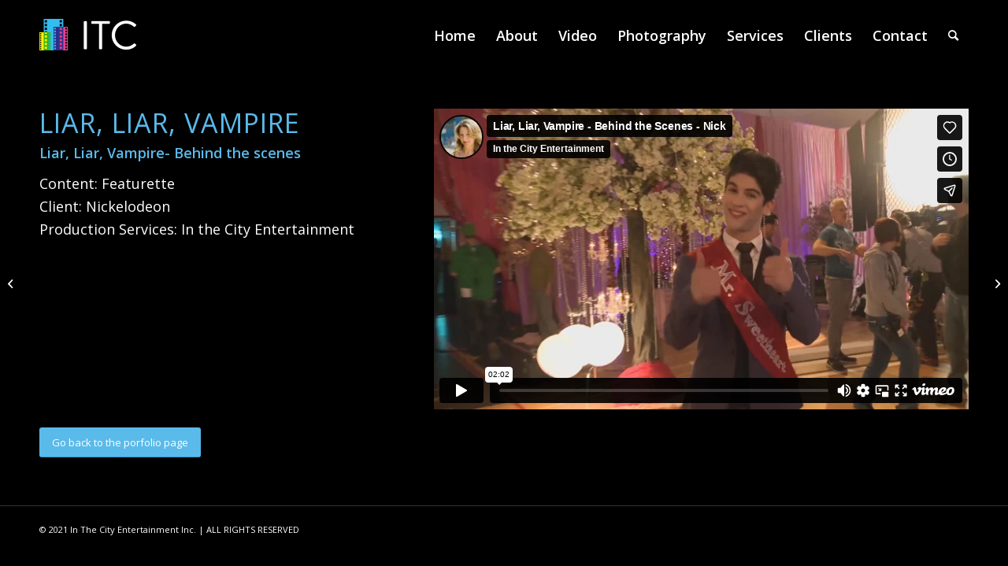

--- FILE ---
content_type: text/html; charset=UTF-8
request_url: https://player.vimeo.com/video/153419036?app_id=122963&autoplay=0&loop=0&controls=1&muted=0
body_size: 6697
content:
<!DOCTYPE html>
<html lang="en">
<head>
  <meta charset="utf-8">
  <meta name="viewport" content="width=device-width,initial-scale=1,user-scalable=yes">
  
  <link rel="canonical" href="https://player.vimeo.com/video/153419036">
  <meta name="googlebot" content="noindex,indexifembedded">
  
  
  <title>Liar, Liar, Vampire - Behind the Scenes - Nick on Vimeo</title>
  <style>
      body, html, .player, .fallback {
          overflow: hidden;
          width: 100%;
          height: 100%;
          margin: 0;
          padding: 0;
      }
      .fallback {
          
              background-color: transparent;
          
      }
      .player.loading { opacity: 0; }
      .fallback iframe {
          position: fixed;
          left: 0;
          top: 0;
          width: 100%;
          height: 100%;
      }
  </style>
  <link rel="modulepreload" href="https://f.vimeocdn.com/p/4.46.25/js/player.module.js" crossorigin="anonymous">
  <link rel="modulepreload" href="https://f.vimeocdn.com/p/4.46.25/js/vendor.module.js" crossorigin="anonymous">
  <link rel="preload" href="https://f.vimeocdn.com/p/4.46.25/css/player.css" as="style">
</head>

<body>


<div class="vp-placeholder">
    <style>
        .vp-placeholder,
        .vp-placeholder-thumb,
        .vp-placeholder-thumb::before,
        .vp-placeholder-thumb::after {
            position: absolute;
            top: 0;
            bottom: 0;
            left: 0;
            right: 0;
        }
        .vp-placeholder {
            visibility: hidden;
            width: 100%;
            max-height: 100%;
            height: calc(1080 / 1920 * 100vw);
            max-width: calc(1920 / 1080 * 100vh);
            margin: auto;
        }
        .vp-placeholder-carousel {
            display: none;
            background-color: #000;
            position: absolute;
            left: 0;
            right: 0;
            bottom: -60px;
            height: 60px;
        }
    </style>

    

    
        <style>
            .vp-placeholder-thumb {
                overflow: hidden;
                width: 100%;
                max-height: 100%;
                margin: auto;
            }
            .vp-placeholder-thumb::before,
            .vp-placeholder-thumb::after {
                content: "";
                display: block;
                filter: blur(7px);
                margin: 0;
                background: url(https://i.vimeocdn.com/video/553700726-fbbdb52cd2619ad78fe7f61ea838bef0802decd2eb4d901190a12cfa2659f943-d?mw=80&q=85) 50% 50% / contain no-repeat;
            }
            .vp-placeholder-thumb::before {
                 
                margin: -30px;
            }
        </style>
    

    <div class="vp-placeholder-thumb"></div>
    <div class="vp-placeholder-carousel"></div>
    <script>function placeholderInit(t,h,d,s,n,o){var i=t.querySelector(".vp-placeholder"),v=t.querySelector(".vp-placeholder-thumb");if(h){var p=function(){try{return window.self!==window.top}catch(a){return!0}}(),w=200,y=415,r=60;if(!p&&window.innerWidth>=w&&window.innerWidth<y){i.style.bottom=r+"px",i.style.maxHeight="calc(100vh - "+r+"px)",i.style.maxWidth="calc("+n+" / "+o+" * (100vh - "+r+"px))";var f=t.querySelector(".vp-placeholder-carousel");f.style.display="block"}}if(d){var e=new Image;e.onload=function(){var a=n/o,c=e.width/e.height;if(c<=.95*a||c>=1.05*a){var l=i.getBoundingClientRect(),g=l.right-l.left,b=l.bottom-l.top,m=window.innerWidth/g*100,x=window.innerHeight/b*100;v.style.height="calc("+e.height+" / "+e.width+" * "+m+"vw)",v.style.maxWidth="calc("+e.width+" / "+e.height+" * "+x+"vh)"}i.style.visibility="visible"},e.src=s}else i.style.visibility="visible"}
</script>
    <script>placeholderInit(document,  false ,  true , "https://i.vimeocdn.com/video/553700726-fbbdb52cd2619ad78fe7f61ea838bef0802decd2eb4d901190a12cfa2659f943-d?mw=80\u0026q=85",  1920 ,  1080 );</script>
</div>

<div id="player" class="player"></div>
<script>window.playerConfig = {"cdn_url":"https://f.vimeocdn.com","vimeo_api_url":"api.vimeo.com","request":{"files":{"dash":{"cdns":{"akfire_interconnect_quic":{"avc_url":"https://vod-adaptive-ak.vimeocdn.com/exp=1768622965~acl=%2F03adfd84-6ec3-4d77-bf1b-4ada97798b82%2Fpsid%3D3b9b5293022bdd6dd124afc5c926a5b425fbd77e61e6bd113d9592dcd001b1d0%2F%2A~hmac=3bb1cf894f7b7220dd2bc44350ba0762784f6c27fd32cdbc8eb4e590cf71fda1/03adfd84-6ec3-4d77-bf1b-4ada97798b82/psid=3b9b5293022bdd6dd124afc5c926a5b425fbd77e61e6bd113d9592dcd001b1d0/v2/playlist/av/primary/playlist.json?omit=av1-hevc\u0026pathsig=8c953e4f~byIYMPpYWQN2aLIBMQpr9gZbuZcRfV1jpRk-R9ZceJw\u0026r=dXM%3D\u0026rh=49X8GY","origin":"gcs","url":"https://vod-adaptive-ak.vimeocdn.com/exp=1768622965~acl=%2F03adfd84-6ec3-4d77-bf1b-4ada97798b82%2Fpsid%3D3b9b5293022bdd6dd124afc5c926a5b425fbd77e61e6bd113d9592dcd001b1d0%2F%2A~hmac=3bb1cf894f7b7220dd2bc44350ba0762784f6c27fd32cdbc8eb4e590cf71fda1/03adfd84-6ec3-4d77-bf1b-4ada97798b82/psid=3b9b5293022bdd6dd124afc5c926a5b425fbd77e61e6bd113d9592dcd001b1d0/v2/playlist/av/primary/playlist.json?pathsig=8c953e4f~byIYMPpYWQN2aLIBMQpr9gZbuZcRfV1jpRk-R9ZceJw\u0026r=dXM%3D\u0026rh=49X8GY"},"fastly_skyfire":{"avc_url":"https://skyfire.vimeocdn.com/1768622965-0x9086f5758058e1c1f2747e99a1d21a39aa4dd072/03adfd84-6ec3-4d77-bf1b-4ada97798b82/psid=3b9b5293022bdd6dd124afc5c926a5b425fbd77e61e6bd113d9592dcd001b1d0/v2/playlist/av/primary/playlist.json?omit=av1-hevc\u0026pathsig=8c953e4f~byIYMPpYWQN2aLIBMQpr9gZbuZcRfV1jpRk-R9ZceJw\u0026r=dXM%3D\u0026rh=49X8GY","origin":"gcs","url":"https://skyfire.vimeocdn.com/1768622965-0x9086f5758058e1c1f2747e99a1d21a39aa4dd072/03adfd84-6ec3-4d77-bf1b-4ada97798b82/psid=3b9b5293022bdd6dd124afc5c926a5b425fbd77e61e6bd113d9592dcd001b1d0/v2/playlist/av/primary/playlist.json?pathsig=8c953e4f~byIYMPpYWQN2aLIBMQpr9gZbuZcRfV1jpRk-R9ZceJw\u0026r=dXM%3D\u0026rh=49X8GY"}},"default_cdn":"akfire_interconnect_quic","separate_av":true,"streams":[{"profile":"165","id":"1cc36d4f-5540-4abd-99f0-67e8b76a6660","fps":30,"quality":"540p"},{"profile":"112","id":"8951bb76-2e74-46bf-95e7-e82c752bc009","fps":30,"quality":"360p"},{"profile":"119","id":"b6d54433-7b0c-437d-9fbf-0a7fde940c53","fps":30,"quality":"1080p"},{"profile":"113","id":"b919e9a4-3f80-4a38-81c5-729f4f4af75f","fps":30,"quality":"720p"}],"streams_avc":[{"profile":"165","id":"1cc36d4f-5540-4abd-99f0-67e8b76a6660","fps":30,"quality":"540p"},{"profile":"112","id":"8951bb76-2e74-46bf-95e7-e82c752bc009","fps":30,"quality":"360p"},{"profile":"119","id":"b6d54433-7b0c-437d-9fbf-0a7fde940c53","fps":30,"quality":"1080p"},{"profile":"113","id":"b919e9a4-3f80-4a38-81c5-729f4f4af75f","fps":30,"quality":"720p"}]},"hls":{"cdns":{"akfire_interconnect_quic":{"avc_url":"https://vod-adaptive-ak.vimeocdn.com/exp=1768622965~acl=%2F03adfd84-6ec3-4d77-bf1b-4ada97798b82%2Fpsid%3D3b9b5293022bdd6dd124afc5c926a5b425fbd77e61e6bd113d9592dcd001b1d0%2F%2A~hmac=3bb1cf894f7b7220dd2bc44350ba0762784f6c27fd32cdbc8eb4e590cf71fda1/03adfd84-6ec3-4d77-bf1b-4ada97798b82/psid=3b9b5293022bdd6dd124afc5c926a5b425fbd77e61e6bd113d9592dcd001b1d0/v2/playlist/av/primary/playlist.m3u8?locale=en\u0026omit=av1-hevc-opus\u0026pathsig=8c953e4f~D74rDfVmRwelMjjiDNDWF_zDJ2qu37fDfQYQ7Dr8WcA\u0026r=dXM%3D\u0026rh=49X8GY\u0026sf=fmp4","origin":"gcs","url":"https://vod-adaptive-ak.vimeocdn.com/exp=1768622965~acl=%2F03adfd84-6ec3-4d77-bf1b-4ada97798b82%2Fpsid%3D3b9b5293022bdd6dd124afc5c926a5b425fbd77e61e6bd113d9592dcd001b1d0%2F%2A~hmac=3bb1cf894f7b7220dd2bc44350ba0762784f6c27fd32cdbc8eb4e590cf71fda1/03adfd84-6ec3-4d77-bf1b-4ada97798b82/psid=3b9b5293022bdd6dd124afc5c926a5b425fbd77e61e6bd113d9592dcd001b1d0/v2/playlist/av/primary/playlist.m3u8?locale=en\u0026omit=opus\u0026pathsig=8c953e4f~D74rDfVmRwelMjjiDNDWF_zDJ2qu37fDfQYQ7Dr8WcA\u0026r=dXM%3D\u0026rh=49X8GY\u0026sf=fmp4"},"fastly_skyfire":{"avc_url":"https://skyfire.vimeocdn.com/1768622965-0x9086f5758058e1c1f2747e99a1d21a39aa4dd072/03adfd84-6ec3-4d77-bf1b-4ada97798b82/psid=3b9b5293022bdd6dd124afc5c926a5b425fbd77e61e6bd113d9592dcd001b1d0/v2/playlist/av/primary/playlist.m3u8?locale=en\u0026omit=av1-hevc-opus\u0026pathsig=8c953e4f~D74rDfVmRwelMjjiDNDWF_zDJ2qu37fDfQYQ7Dr8WcA\u0026r=dXM%3D\u0026rh=49X8GY\u0026sf=fmp4","origin":"gcs","url":"https://skyfire.vimeocdn.com/1768622965-0x9086f5758058e1c1f2747e99a1d21a39aa4dd072/03adfd84-6ec3-4d77-bf1b-4ada97798b82/psid=3b9b5293022bdd6dd124afc5c926a5b425fbd77e61e6bd113d9592dcd001b1d0/v2/playlist/av/primary/playlist.m3u8?locale=en\u0026omit=opus\u0026pathsig=8c953e4f~D74rDfVmRwelMjjiDNDWF_zDJ2qu37fDfQYQ7Dr8WcA\u0026r=dXM%3D\u0026rh=49X8GY\u0026sf=fmp4"}},"default_cdn":"akfire_interconnect_quic","separate_av":true},"progressive":[{"profile":"165","width":960,"height":540,"mime":"video/mp4","fps":30,"url":"https://vod-progressive-ak.vimeocdn.com/exp=1768622965~acl=%2Fvimeo-transcode-storage-prod-us-east1-h264-540p%2F01%2F683%2F6%2F153419036%2F472679314.mp4~hmac=644bd147ea8d2056a86da576c10903e61041d621918da64a066aa591cd2e4dd7/vimeo-transcode-storage-prod-us-east1-h264-540p/01/683/6/153419036/472679314.mp4","cdn":"akamai_interconnect","quality":"540p","id":"1cc36d4f-5540-4abd-99f0-67e8b76a6660","origin":"gcs"},{"profile":"112","width":640,"height":360,"mime":"video/mp4","fps":30,"url":"https://vod-progressive-ak.vimeocdn.com/exp=1768622965~acl=%2Fvimeo-transcode-storage-prod-us-east1-h264-540p%2F01%2F683%2F6%2F153419036%2F472679310.mp4~hmac=e7723ed68aeb2f6de3fd94550323ce258350d8723c0274ad6b220da3c594e6fa/vimeo-transcode-storage-prod-us-east1-h264-540p/01/683/6/153419036/472679310.mp4","cdn":"akamai_interconnect","quality":"360p","id":"8951bb76-2e74-46bf-95e7-e82c752bc009","origin":"gcs"},{"profile":"119","width":1920,"height":1080,"mime":"video/mp4","fps":30,"url":"https://vod-progressive-ak.vimeocdn.com/exp=1768622965~acl=%2Fvimeo-transcode-storage-prod-us-west1-h264-1080p%2F01%2F683%2F6%2F153419036%2F472679318.mp4~hmac=02d69f9a4670526db78919ded28bc3a93875088cfa2087bc266627456028a3d5/vimeo-transcode-storage-prod-us-west1-h264-1080p/01/683/6/153419036/472679318.mp4","cdn":"akamai_interconnect","quality":"1080p","id":"b6d54433-7b0c-437d-9fbf-0a7fde940c53","origin":"gcs"},{"profile":"113","width":1280,"height":720,"mime":"video/mp4","fps":30,"url":"https://vod-progressive-ak.vimeocdn.com/exp=1768622965~acl=%2Fvimeo-transcode-storage-prod-us-central1-h264-720p%2F01%2F683%2F6%2F153419036%2F472679316.mp4~hmac=f6fba7663377669de2910ca97e1ef2d30336d21fdefd53ab917ecc49f4d1738e/vimeo-transcode-storage-prod-us-central1-h264-720p/01/683/6/153419036/472679316.mp4","cdn":"akamai_interconnect","quality":"720p","id":"b919e9a4-3f80-4a38-81c5-729f4f4af75f","origin":"gcs"}]},"file_codecs":{"av1":[],"avc":["1cc36d4f-5540-4abd-99f0-67e8b76a6660","8951bb76-2e74-46bf-95e7-e82c752bc009","b6d54433-7b0c-437d-9fbf-0a7fde940c53","b919e9a4-3f80-4a38-81c5-729f4f4af75f"],"hevc":{"dvh1":[],"hdr":[],"sdr":[]}},"lang":"en","referrer":"https://inthecityentertainment.com/portfolio-item/liar-liar-vampire/","cookie_domain":".vimeo.com","signature":"9cc5cff977f611e052963bc284d7d7a1","timestamp":1768619365,"expires":3600,"thumb_preview":{"url":"https://videoapi-sprites.vimeocdn.com/video-sprites/image/5db53206-0bcb-48bb-bb9f-1a813995afaa.0.jpeg?ClientID=sulu\u0026Expires=1768622964\u0026Signature=6e5302025ddcbc3c17276447d7ad9fdc3c01287d","height":2880,"width":4260,"frame_height":240,"frame_width":426,"columns":10,"frames":120},"currency":"USD","session":"d9457704f76c920f344369b8976748354036b4361768619365","cookie":{"volume":1,"quality":null,"hd":0,"captions":null,"transcript":null,"captions_styles":{"color":null,"fontSize":null,"fontFamily":null,"fontOpacity":null,"bgOpacity":null,"windowColor":null,"windowOpacity":null,"bgColor":null,"edgeStyle":null},"audio_language":null,"audio_kind":null,"qoe_survey_vote":0},"build":{"backend":"31e9776","js":"4.46.25"},"urls":{"js":"https://f.vimeocdn.com/p/4.46.25/js/player.js","js_base":"https://f.vimeocdn.com/p/4.46.25/js","js_module":"https://f.vimeocdn.com/p/4.46.25/js/player.module.js","js_vendor_module":"https://f.vimeocdn.com/p/4.46.25/js/vendor.module.js","locales_js":{"de-DE":"https://f.vimeocdn.com/p/4.46.25/js/player.de-DE.js","en":"https://f.vimeocdn.com/p/4.46.25/js/player.js","es":"https://f.vimeocdn.com/p/4.46.25/js/player.es.js","fr-FR":"https://f.vimeocdn.com/p/4.46.25/js/player.fr-FR.js","ja-JP":"https://f.vimeocdn.com/p/4.46.25/js/player.ja-JP.js","ko-KR":"https://f.vimeocdn.com/p/4.46.25/js/player.ko-KR.js","pt-BR":"https://f.vimeocdn.com/p/4.46.25/js/player.pt-BR.js","zh-CN":"https://f.vimeocdn.com/p/4.46.25/js/player.zh-CN.js"},"ambisonics_js":"https://f.vimeocdn.com/p/external/ambisonics.min.js","barebone_js":"https://f.vimeocdn.com/p/4.46.25/js/barebone.js","chromeless_js":"https://f.vimeocdn.com/p/4.46.25/js/chromeless.js","three_js":"https://f.vimeocdn.com/p/external/three.rvimeo.min.js","vuid_js":"https://f.vimeocdn.com/js_opt/modules/utils/vuid.min.js","hive_sdk":"https://f.vimeocdn.com/p/external/hive-sdk.js","hive_interceptor":"https://f.vimeocdn.com/p/external/hive-interceptor.js","proxy":"https://player.vimeo.com/static/proxy.html","css":"https://f.vimeocdn.com/p/4.46.25/css/player.css","chromeless_css":"https://f.vimeocdn.com/p/4.46.25/css/chromeless.css","fresnel":"https://arclight.vimeo.com/add/player-stats","player_telemetry_url":"https://arclight.vimeo.com/player-events","telemetry_base":"https://lensflare.vimeo.com"},"flags":{"plays":1,"dnt":0,"autohide_controls":0,"preload_video":"metadata_on_hover","qoe_survey_forced":0,"ai_widget":0,"ecdn_delta_updates":0,"disable_mms":0,"check_clip_skipping_forward":0},"country":"US","client":{"ip":"3.136.17.17"},"ab_tests":{"cross_origin_texttracks":{"group":"variant","track":false,"data":null}},"atid":"2667971886.1768619365","ai_widget_signature":"227272afca7ed74c75a45c1f39779a5477b0b563379524c6640d666c59ad053a_1768622965","config_refresh_url":"https://player.vimeo.com/video/153419036/config/request?atid=2667971886.1768619365\u0026expires=3600\u0026referrer=https%3A%2F%2Finthecityentertainment.com%2Fportfolio-item%2Fliar-liar-vampire%2F\u0026session=d9457704f76c920f344369b8976748354036b4361768619365\u0026signature=9cc5cff977f611e052963bc284d7d7a1\u0026time=1768619365\u0026v=1"},"player_url":"player.vimeo.com","video":{"id":153419036,"title":"Liar, Liar, Vampire - Behind the Scenes - Nick","width":1920,"height":1080,"duration":122,"url":"https://vimeo.com/153419036","share_url":"https://vimeo.com/153419036","embed_code":"\u003ciframe title=\"vimeo-player\" src=\"https://player.vimeo.com/video/153419036?h=562c10eb5a\" width=\"640\" height=\"360\" frameborder=\"0\" referrerpolicy=\"strict-origin-when-cross-origin\" allow=\"autoplay; fullscreen; picture-in-picture; clipboard-write; encrypted-media; web-share\"   allowfullscreen\u003e\u003c/iframe\u003e","default_to_hd":0,"privacy":"anybody","embed_permission":"whitelist","thumbnail_url":"https://i.vimeocdn.com/video/553700726-fbbdb52cd2619ad78fe7f61ea838bef0802decd2eb4d901190a12cfa2659f943-d","owner":{"id":29930253,"name":"In the City Entertainment","img":"https://i.vimeocdn.com/portrait/8380406_60x60?sig=fd64cefbf66486813d271932f60cd672abe260fef2d8c67d1b3aa4d05ce90caf\u0026v=1\u0026region=us","img_2x":"https://i.vimeocdn.com/portrait/8380406_60x60?sig=fd64cefbf66486813d271932f60cd672abe260fef2d8c67d1b3aa4d05ce90caf\u0026v=1\u0026region=us","url":"https://vimeo.com/user29930253","account_type":"plus"},"spatial":0,"live_event":null,"version":{"current":null,"available":[{"id":742339724,"file_id":472677292,"is_current":true}]},"unlisted_hash":null,"rating":{"id":3},"fps":30,"channel_layout":"stereo","ai":0,"locale":"en"},"user":{"id":0,"team_id":0,"team_origin_user_id":0,"account_type":"none","liked":0,"watch_later":0,"owner":0,"mod":0,"logged_in":0,"private_mode_enabled":0,"vimeo_api_client_token":"eyJhbGciOiJIUzI1NiIsInR5cCI6IkpXVCJ9.eyJzZXNzaW9uX2lkIjoiZDk0NTc3MDRmNzZjOTIwZjM0NDM2OWI4OTc2NzQ4MzU0MDM2YjQzNjE3Njg2MTkzNjUiLCJleHAiOjE3Njg2MjI5NjUsImFwcF9pZCI6MTE4MzU5LCJzY29wZXMiOiJwdWJsaWMgc3RhdHMifQ.q0k99e3TGy8abcqb32yL5vOyKv2sn5rU7MeiMnPXwqs"},"view":1,"vimeo_url":"vimeo.com","embed":{"audio_track":"","autoplay":0,"autopause":1,"dnt":0,"editor":0,"keyboard":1,"log_plays":1,"loop":0,"muted":0,"on_site":0,"texttrack":"","transparent":1,"outro":"videos","playsinline":1,"quality":null,"player_id":"","api":null,"app_id":"122963","color":"00adef","color_one":"000000","color_two":"00adef","color_three":"ffffff","color_four":"000000","context":"embed.main","settings":{"auto_pip":1,"badge":0,"byline":1,"collections":0,"color":0,"force_color_one":0,"force_color_two":0,"force_color_three":0,"force_color_four":0,"embed":1,"fullscreen":1,"like":1,"logo":1,"playbar":1,"portrait":1,"pip":1,"share":1,"spatial_compass":0,"spatial_label":0,"speed":1,"title":1,"volume":1,"watch_later":1,"watch_full_video":1,"controls":1,"airplay":1,"audio_tracks":1,"chapters":1,"chromecast":1,"cc":1,"transcript":1,"quality":1,"play_button_position":0,"ask_ai":0,"skipping_forward":1,"debug_payload_collection_policy":"default"},"create_interactive":{"has_create_interactive":false,"viddata_url":""},"min_quality":null,"max_quality":null,"initial_quality":null,"prefer_mms":1}}</script>
<script>const fullscreenSupported="exitFullscreen"in document||"webkitExitFullscreen"in document||"webkitCancelFullScreen"in document||"mozCancelFullScreen"in document||"msExitFullscreen"in document||"webkitEnterFullScreen"in document.createElement("video");var isIE=checkIE(window.navigator.userAgent),incompatibleBrowser=!fullscreenSupported||isIE;window.noModuleLoading=!1,window.dynamicImportSupported=!1,window.cssLayersSupported=typeof CSSLayerBlockRule<"u",window.isInIFrame=function(){try{return window.self!==window.top}catch(e){return!0}}(),!window.isInIFrame&&/twitter/i.test(navigator.userAgent)&&window.playerConfig.video.url&&(window.location=window.playerConfig.video.url),window.playerConfig.request.lang&&document.documentElement.setAttribute("lang",window.playerConfig.request.lang),window.loadScript=function(e){var n=document.getElementsByTagName("script")[0];n&&n.parentNode?n.parentNode.insertBefore(e,n):document.head.appendChild(e)},window.loadVUID=function(){if(!window.playerConfig.request.flags.dnt&&!window.playerConfig.embed.dnt){window._vuid=[["pid",window.playerConfig.request.session]];var e=document.createElement("script");e.async=!0,e.src=window.playerConfig.request.urls.vuid_js,window.loadScript(e)}},window.loadCSS=function(e,n){var i={cssDone:!1,startTime:new Date().getTime(),link:e.createElement("link")};return i.link.rel="stylesheet",i.link.href=n,e.getElementsByTagName("head")[0].appendChild(i.link),i.link.onload=function(){i.cssDone=!0},i},window.loadLegacyJS=function(e,n){if(incompatibleBrowser){var i=e.querySelector(".vp-placeholder");i&&i.parentNode&&i.parentNode.removeChild(i);let a=`/video/${window.playerConfig.video.id}/fallback`;window.playerConfig.request.referrer&&(a+=`?referrer=${window.playerConfig.request.referrer}`),n.innerHTML=`<div class="fallback"><iframe title="unsupported message" src="${a}" frameborder="0"></iframe></div>`}else{n.className="player loading";var t=window.loadCSS(e,window.playerConfig.request.urls.css),r=e.createElement("script"),o=!1;r.src=window.playerConfig.request.urls.js,window.loadScript(r),r["onreadystatechange"in r?"onreadystatechange":"onload"]=function(){!o&&(!this.readyState||this.readyState==="loaded"||this.readyState==="complete")&&(o=!0,playerObject=new VimeoPlayer(n,window.playerConfig,t.cssDone||{link:t.link,startTime:t.startTime}))},window.loadVUID()}};function checkIE(e){e=e&&e.toLowerCase?e.toLowerCase():"";function n(r){return r=r.toLowerCase(),new RegExp(r).test(e);return browserRegEx}var i=n("msie")?parseFloat(e.replace(/^.*msie (\d+).*$/,"$1")):!1,t=n("trident")?parseFloat(e.replace(/^.*trident\/(\d+)\.(\d+).*$/,"$1.$2"))+4:!1;return i||t}
</script>
<script nomodule>
  window.noModuleLoading = true;
  var playerEl = document.getElementById('player');
  window.loadLegacyJS(document, playerEl);
</script>
<script type="module">try{import("").catch(()=>{})}catch(t){}window.dynamicImportSupported=!0;
</script>
<script type="module">if(!window.dynamicImportSupported||!window.cssLayersSupported){if(!window.noModuleLoading){window.noModuleLoading=!0;var playerEl=document.getElementById("player");window.loadLegacyJS(document,playerEl)}var moduleScriptLoader=document.getElementById("js-module-block");moduleScriptLoader&&moduleScriptLoader.parentElement.removeChild(moduleScriptLoader)}
</script>
<script type="module" id="js-module-block">if(!window.noModuleLoading&&window.dynamicImportSupported&&window.cssLayersSupported){const n=document.getElementById("player"),e=window.loadCSS(document,window.playerConfig.request.urls.css);import(window.playerConfig.request.urls.js_module).then(function(o){new o.VimeoPlayer(n,window.playerConfig,e.cssDone||{link:e.link,startTime:e.startTime}),window.loadVUID()}).catch(function(o){throw/TypeError:[A-z ]+import[A-z ]+module/gi.test(o)&&window.loadLegacyJS(document,n),o})}
</script>

<script type="application/ld+json">{"embedUrl":"https://player.vimeo.com/video/153419036?h=562c10eb5a","thumbnailUrl":"https://i.vimeocdn.com/video/553700726-fbbdb52cd2619ad78fe7f61ea838bef0802decd2eb4d901190a12cfa2659f943-d?f=webp","name":"Liar, Liar, Vampire - Behind the Scenes - Nick","description":"Content: Featurette\r\nClient: Nickelodeon\r\nProduction Services: In the City Entertainment","duration":"PT122S","uploadDate":"2016-01-28T15:51:02-05:00","@context":"https://schema.org/","@type":"VideoObject"}</script>

</body>
</html>


--- FILE ---
content_type: text/css
request_url: https://inthecityentertainment.com/wp-content/themes/enfold/config-templatebuilder/avia-shortcodes/hr/hr.css?ver=5.6.2
body_size: 2265
content:
/* ======================================================================================================================================================
HR
====================================================================================================================================================== */

.hr{
clear: both;
display:block;
width:100%;
height:25px;
line-height:25px;
position: relative;
margin:30px 0;
float:left;
}

.hr-inner{
width:100%;
position: absolute;
height:1px;
left:0;
top:50%;
width:100%;
margin-top:-1px;
border-top-width:1px;
border-top-style:solid;
}

#top .hr-invisible, .hr-invisible .hr-inner{margin:0; border:none; }

.hr-invisible {float:none;}

.hr-full, .hr-big{margin:70px 0;}
.hr-full .hr-inner{width:300%; left:-100%;}
.hr-full.hr-shadow .hr-inner{ box-shadow:0 1px 2px 0px rgba(0, 0, 0, 0.1);}
.sidebar_right .hr-full .hr-inner{left:auto; right:-50px;}
.sidebar_left .hr-full .hr-inner{left:-50px;}



.hr-short{height:20px; line-height:20px; margin:30px 0; float:none;}
.hr-short .hr-inner{ width:32%; left:50%; margin-left:-16%;  }
.hr-short.hr-left .hr-inner{  left:0%; margin-left:0%;}
.hr-short.hr-right .hr-inner{ left:auto; right:0; margin-left:0%; }
.hr-short .hr-inner-style{border-radius: 20px; height:9px; width:9px; border-width:2px; border-style:solid; display:block; position: absolute; left:50%; margin-left:-5px; margin-top:-5px; }
.hr-short.hr-left .hr-inner-style{  left:5px; }
.hr-short.hr-right .hr-inner-style{  left:auto; right:0; }

body .container_wrap .hr.avia-builder-el-last, body .container_wrap .hr.avia-builder-el-first {
margin:30px 0;
}


/*custom*/
.hr-custom{margin:0; display: block; min-height:21px; height:auto; overflow: hidden; white-space: nowrap; width:100%; float: left;}
.hr-custom .hr-inner{display: inline-block; position: relative; vertical-align: middle;}
.hr-custom.hr-center{text-align: center;}
.hr-custom.hr-right {text-align: right;}
.hr-custom.hr-left  {text-align: left;}

.hr-custom .hr-inner.inner-border-av-border-none{border:none;}
.hr-custom .hr-inner.inner-border-av-border-fat{border-top-width:2px;}
.av-seperator-icon { display: inline-block; vertical-align: middle; font-size: 15px; }
.hr-custom.hr-icon-yes .hr-inner{margin-left:10px; margin-right:10px;}

--- FILE ---
content_type: text/css
request_url: https://inthecityentertainment.com/wp-content/uploads/dynamic_avia/avia_posts_css/post-51156.css?ver=ver-1684892931
body_size: 896
content:
.flex_column.av-14h131e-10b6d6dbb6fffa0db5f9b382b1ce74ce{
-webkit-border-radius:0px 0px 0px 0px;
-moz-border-radius:0px 0px 0px 0px;
border-radius:0px 0px 0px 0px;
padding:0px 0px 0px 0px;
}

#top .av-special-heading.av-jjbyggc9-042edf3ac5a9b8091063b86d8ee18e28{
padding-bottom:10px;
}
body .av-special-heading.av-jjbyggc9-042edf3ac5a9b8091063b86d8ee18e28 .av-special-heading-tag .heading-char{
font-size:25px;
}
.av-special-heading.av-jjbyggc9-042edf3ac5a9b8091063b86d8ee18e28 .av-subheading{
font-size:15px;
}

.flex_column.av-1tc45wi-2a17711bd53b4a57e04ee4e508a559a1{
-webkit-border-radius:0px 0px 0px 0px;
-moz-border-radius:0px 0px 0px 0px;
border-radius:0px 0px 0px 0px;
padding:0px 0px 0px 0px;
}

.flex_column.av-pgo2er-2ad77b9775bf7f7eaeb5045c43a01031{
-webkit-border-radius:0px 0px 0px 0px;
-moz-border-radius:0px 0px 0px 0px;
border-radius:0px 0px 0px 0px;
padding:0px 0px 0px 0px;
}

